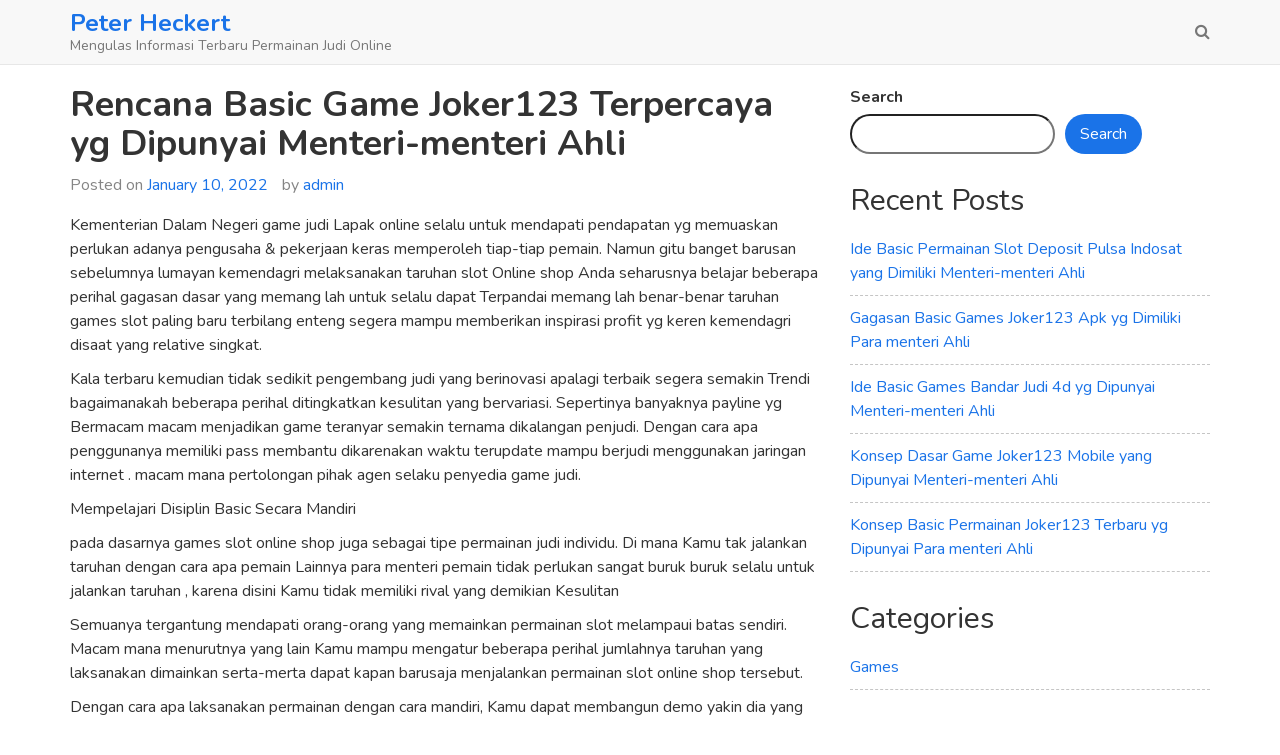

--- FILE ---
content_type: text/html; charset=UTF-8
request_url: https://peterheckert.org/rencana-basic-game-joker123-terpercaya-yg-dipunyai-menteri-menteri-ahli/
body_size: 10828
content:
<!doctype html>
<html lang="en-US">
	<head>
		<meta charset="UTF-8">
		<meta name="viewport" content="width=device-width, initial-scale=1">
		<link rel="profile" href="https://gmpg.org/xfn/11">

		<title>Rencana Basic Game Joker123 Terpercaya yg Dipunyai Menteri-menteri Ahli &#8211; Peter Heckert</title>
<meta name='robots' content='max-image-preview:large' />
<link rel='dns-prefetch' href='//fonts.googleapis.com' />
<link rel="alternate" type="application/rss+xml" title="Peter Heckert &raquo; Feed" href="https://peterheckert.org/feed/" />
<link rel="alternate" type="application/rss+xml" title="Peter Heckert &raquo; Comments Feed" href="https://peterheckert.org/comments/feed/" />
<link rel="alternate" title="oEmbed (JSON)" type="application/json+oembed" href="https://peterheckert.org/wp-json/oembed/1.0/embed?url=https%3A%2F%2Fpeterheckert.org%2Frencana-basic-game-joker123-terpercaya-yg-dipunyai-menteri-menteri-ahli%2F" />
<link rel="alternate" title="oEmbed (XML)" type="text/xml+oembed" href="https://peterheckert.org/wp-json/oembed/1.0/embed?url=https%3A%2F%2Fpeterheckert.org%2Frencana-basic-game-joker123-terpercaya-yg-dipunyai-menteri-menteri-ahli%2F&#038;format=xml" />
<style id='wp-img-auto-sizes-contain-inline-css' type='text/css'>
img:is([sizes=auto i],[sizes^="auto," i]){contain-intrinsic-size:3000px 1500px}
/*# sourceURL=wp-img-auto-sizes-contain-inline-css */
</style>
<style id='wp-emoji-styles-inline-css' type='text/css'>

	img.wp-smiley, img.emoji {
		display: inline !important;
		border: none !important;
		box-shadow: none !important;
		height: 1em !important;
		width: 1em !important;
		margin: 0 0.07em !important;
		vertical-align: -0.1em !important;
		background: none !important;
		padding: 0 !important;
	}
/*# sourceURL=wp-emoji-styles-inline-css */
</style>
<style id='wp-block-library-inline-css' type='text/css'>
:root{--wp-block-synced-color:#7a00df;--wp-block-synced-color--rgb:122,0,223;--wp-bound-block-color:var(--wp-block-synced-color);--wp-editor-canvas-background:#ddd;--wp-admin-theme-color:#007cba;--wp-admin-theme-color--rgb:0,124,186;--wp-admin-theme-color-darker-10:#006ba1;--wp-admin-theme-color-darker-10--rgb:0,107,160.5;--wp-admin-theme-color-darker-20:#005a87;--wp-admin-theme-color-darker-20--rgb:0,90,135;--wp-admin-border-width-focus:2px}@media (min-resolution:192dpi){:root{--wp-admin-border-width-focus:1.5px}}.wp-element-button{cursor:pointer}:root .has-very-light-gray-background-color{background-color:#eee}:root .has-very-dark-gray-background-color{background-color:#313131}:root .has-very-light-gray-color{color:#eee}:root .has-very-dark-gray-color{color:#313131}:root .has-vivid-green-cyan-to-vivid-cyan-blue-gradient-background{background:linear-gradient(135deg,#00d084,#0693e3)}:root .has-purple-crush-gradient-background{background:linear-gradient(135deg,#34e2e4,#4721fb 50%,#ab1dfe)}:root .has-hazy-dawn-gradient-background{background:linear-gradient(135deg,#faaca8,#dad0ec)}:root .has-subdued-olive-gradient-background{background:linear-gradient(135deg,#fafae1,#67a671)}:root .has-atomic-cream-gradient-background{background:linear-gradient(135deg,#fdd79a,#004a59)}:root .has-nightshade-gradient-background{background:linear-gradient(135deg,#330968,#31cdcf)}:root .has-midnight-gradient-background{background:linear-gradient(135deg,#020381,#2874fc)}:root{--wp--preset--font-size--normal:16px;--wp--preset--font-size--huge:42px}.has-regular-font-size{font-size:1em}.has-larger-font-size{font-size:2.625em}.has-normal-font-size{font-size:var(--wp--preset--font-size--normal)}.has-huge-font-size{font-size:var(--wp--preset--font-size--huge)}.has-text-align-center{text-align:center}.has-text-align-left{text-align:left}.has-text-align-right{text-align:right}.has-fit-text{white-space:nowrap!important}#end-resizable-editor-section{display:none}.aligncenter{clear:both}.items-justified-left{justify-content:flex-start}.items-justified-center{justify-content:center}.items-justified-right{justify-content:flex-end}.items-justified-space-between{justify-content:space-between}.screen-reader-text{border:0;clip-path:inset(50%);height:1px;margin:-1px;overflow:hidden;padding:0;position:absolute;width:1px;word-wrap:normal!important}.screen-reader-text:focus{background-color:#ddd;clip-path:none;color:#444;display:block;font-size:1em;height:auto;left:5px;line-height:normal;padding:15px 23px 14px;text-decoration:none;top:5px;width:auto;z-index:100000}html :where(.has-border-color){border-style:solid}html :where([style*=border-top-color]){border-top-style:solid}html :where([style*=border-right-color]){border-right-style:solid}html :where([style*=border-bottom-color]){border-bottom-style:solid}html :where([style*=border-left-color]){border-left-style:solid}html :where([style*=border-width]){border-style:solid}html :where([style*=border-top-width]){border-top-style:solid}html :where([style*=border-right-width]){border-right-style:solid}html :where([style*=border-bottom-width]){border-bottom-style:solid}html :where([style*=border-left-width]){border-left-style:solid}html :where(img[class*=wp-image-]){height:auto;max-width:100%}:where(figure){margin:0 0 1em}html :where(.is-position-sticky){--wp-admin--admin-bar--position-offset:var(--wp-admin--admin-bar--height,0px)}@media screen and (max-width:600px){html :where(.is-position-sticky){--wp-admin--admin-bar--position-offset:0px}}

/*# sourceURL=wp-block-library-inline-css */
</style><style id='wp-block-categories-inline-css' type='text/css'>
.wp-block-categories{box-sizing:border-box}.wp-block-categories.alignleft{margin-right:2em}.wp-block-categories.alignright{margin-left:2em}.wp-block-categories.wp-block-categories-dropdown.aligncenter{text-align:center}.wp-block-categories .wp-block-categories__label{display:block;width:100%}
/*# sourceURL=https://peterheckert.org/wp-includes/blocks/categories/style.min.css */
</style>
<style id='wp-block-heading-inline-css' type='text/css'>
h1:where(.wp-block-heading).has-background,h2:where(.wp-block-heading).has-background,h3:where(.wp-block-heading).has-background,h4:where(.wp-block-heading).has-background,h5:where(.wp-block-heading).has-background,h6:where(.wp-block-heading).has-background{padding:1.25em 2.375em}h1.has-text-align-left[style*=writing-mode]:where([style*=vertical-lr]),h1.has-text-align-right[style*=writing-mode]:where([style*=vertical-rl]),h2.has-text-align-left[style*=writing-mode]:where([style*=vertical-lr]),h2.has-text-align-right[style*=writing-mode]:where([style*=vertical-rl]),h3.has-text-align-left[style*=writing-mode]:where([style*=vertical-lr]),h3.has-text-align-right[style*=writing-mode]:where([style*=vertical-rl]),h4.has-text-align-left[style*=writing-mode]:where([style*=vertical-lr]),h4.has-text-align-right[style*=writing-mode]:where([style*=vertical-rl]),h5.has-text-align-left[style*=writing-mode]:where([style*=vertical-lr]),h5.has-text-align-right[style*=writing-mode]:where([style*=vertical-rl]),h6.has-text-align-left[style*=writing-mode]:where([style*=vertical-lr]),h6.has-text-align-right[style*=writing-mode]:where([style*=vertical-rl]){rotate:180deg}
/*# sourceURL=https://peterheckert.org/wp-includes/blocks/heading/style.min.css */
</style>
<style id='wp-block-latest-posts-inline-css' type='text/css'>
.wp-block-latest-posts{box-sizing:border-box}.wp-block-latest-posts.alignleft{margin-right:2em}.wp-block-latest-posts.alignright{margin-left:2em}.wp-block-latest-posts.wp-block-latest-posts__list{list-style:none}.wp-block-latest-posts.wp-block-latest-posts__list li{clear:both;overflow-wrap:break-word}.wp-block-latest-posts.is-grid{display:flex;flex-wrap:wrap}.wp-block-latest-posts.is-grid li{margin:0 1.25em 1.25em 0;width:100%}@media (min-width:600px){.wp-block-latest-posts.columns-2 li{width:calc(50% - .625em)}.wp-block-latest-posts.columns-2 li:nth-child(2n){margin-right:0}.wp-block-latest-posts.columns-3 li{width:calc(33.33333% - .83333em)}.wp-block-latest-posts.columns-3 li:nth-child(3n){margin-right:0}.wp-block-latest-posts.columns-4 li{width:calc(25% - .9375em)}.wp-block-latest-posts.columns-4 li:nth-child(4n){margin-right:0}.wp-block-latest-posts.columns-5 li{width:calc(20% - 1em)}.wp-block-latest-posts.columns-5 li:nth-child(5n){margin-right:0}.wp-block-latest-posts.columns-6 li{width:calc(16.66667% - 1.04167em)}.wp-block-latest-posts.columns-6 li:nth-child(6n){margin-right:0}}:root :where(.wp-block-latest-posts.is-grid){padding:0}:root :where(.wp-block-latest-posts.wp-block-latest-posts__list){padding-left:0}.wp-block-latest-posts__post-author,.wp-block-latest-posts__post-date{display:block;font-size:.8125em}.wp-block-latest-posts__post-excerpt,.wp-block-latest-posts__post-full-content{margin-bottom:1em;margin-top:.5em}.wp-block-latest-posts__featured-image a{display:inline-block}.wp-block-latest-posts__featured-image img{height:auto;max-width:100%;width:auto}.wp-block-latest-posts__featured-image.alignleft{float:left;margin-right:1em}.wp-block-latest-posts__featured-image.alignright{float:right;margin-left:1em}.wp-block-latest-posts__featured-image.aligncenter{margin-bottom:1em;text-align:center}
/*# sourceURL=https://peterheckert.org/wp-includes/blocks/latest-posts/style.min.css */
</style>
<style id='wp-block-search-inline-css' type='text/css'>
.wp-block-search__button{margin-left:10px;word-break:normal}.wp-block-search__button.has-icon{line-height:0}.wp-block-search__button svg{height:1.25em;min-height:24px;min-width:24px;width:1.25em;fill:currentColor;vertical-align:text-bottom}:where(.wp-block-search__button){border:1px solid #ccc;padding:6px 10px}.wp-block-search__inside-wrapper{display:flex;flex:auto;flex-wrap:nowrap;max-width:100%}.wp-block-search__label{width:100%}.wp-block-search.wp-block-search__button-only .wp-block-search__button{box-sizing:border-box;display:flex;flex-shrink:0;justify-content:center;margin-left:0;max-width:100%}.wp-block-search.wp-block-search__button-only .wp-block-search__inside-wrapper{min-width:0!important;transition-property:width}.wp-block-search.wp-block-search__button-only .wp-block-search__input{flex-basis:100%;transition-duration:.3s}.wp-block-search.wp-block-search__button-only.wp-block-search__searchfield-hidden,.wp-block-search.wp-block-search__button-only.wp-block-search__searchfield-hidden .wp-block-search__inside-wrapper{overflow:hidden}.wp-block-search.wp-block-search__button-only.wp-block-search__searchfield-hidden .wp-block-search__input{border-left-width:0!important;border-right-width:0!important;flex-basis:0;flex-grow:0;margin:0;min-width:0!important;padding-left:0!important;padding-right:0!important;width:0!important}:where(.wp-block-search__input){appearance:none;border:1px solid #949494;flex-grow:1;font-family:inherit;font-size:inherit;font-style:inherit;font-weight:inherit;letter-spacing:inherit;line-height:inherit;margin-left:0;margin-right:0;min-width:3rem;padding:8px;text-decoration:unset!important;text-transform:inherit}:where(.wp-block-search__button-inside .wp-block-search__inside-wrapper){background-color:#fff;border:1px solid #949494;box-sizing:border-box;padding:4px}:where(.wp-block-search__button-inside .wp-block-search__inside-wrapper) .wp-block-search__input{border:none;border-radius:0;padding:0 4px}:where(.wp-block-search__button-inside .wp-block-search__inside-wrapper) .wp-block-search__input:focus{outline:none}:where(.wp-block-search__button-inside .wp-block-search__inside-wrapper) :where(.wp-block-search__button){padding:4px 8px}.wp-block-search.aligncenter .wp-block-search__inside-wrapper{margin:auto}.wp-block[data-align=right] .wp-block-search.wp-block-search__button-only .wp-block-search__inside-wrapper{float:right}
/*# sourceURL=https://peterheckert.org/wp-includes/blocks/search/style.min.css */
</style>
<style id='wp-block-search-theme-inline-css' type='text/css'>
.wp-block-search .wp-block-search__label{font-weight:700}.wp-block-search__button{border:1px solid #ccc;padding:.375em .625em}
/*# sourceURL=https://peterheckert.org/wp-includes/blocks/search/theme.min.css */
</style>
<style id='wp-block-group-inline-css' type='text/css'>
.wp-block-group{box-sizing:border-box}:where(.wp-block-group.wp-block-group-is-layout-constrained){position:relative}
/*# sourceURL=https://peterheckert.org/wp-includes/blocks/group/style.min.css */
</style>
<style id='wp-block-group-theme-inline-css' type='text/css'>
:where(.wp-block-group.has-background){padding:1.25em 2.375em}
/*# sourceURL=https://peterheckert.org/wp-includes/blocks/group/theme.min.css */
</style>
<style id='global-styles-inline-css' type='text/css'>
:root{--wp--preset--aspect-ratio--square: 1;--wp--preset--aspect-ratio--4-3: 4/3;--wp--preset--aspect-ratio--3-4: 3/4;--wp--preset--aspect-ratio--3-2: 3/2;--wp--preset--aspect-ratio--2-3: 2/3;--wp--preset--aspect-ratio--16-9: 16/9;--wp--preset--aspect-ratio--9-16: 9/16;--wp--preset--color--black: #000000;--wp--preset--color--cyan-bluish-gray: #abb8c3;--wp--preset--color--white: #ffffff;--wp--preset--color--pale-pink: #f78da7;--wp--preset--color--vivid-red: #cf2e2e;--wp--preset--color--luminous-vivid-orange: #ff6900;--wp--preset--color--luminous-vivid-amber: #fcb900;--wp--preset--color--light-green-cyan: #7bdcb5;--wp--preset--color--vivid-green-cyan: #00d084;--wp--preset--color--pale-cyan-blue: #8ed1fc;--wp--preset--color--vivid-cyan-blue: #0693e3;--wp--preset--color--vivid-purple: #9b51e0;--wp--preset--gradient--vivid-cyan-blue-to-vivid-purple: linear-gradient(135deg,rgb(6,147,227) 0%,rgb(155,81,224) 100%);--wp--preset--gradient--light-green-cyan-to-vivid-green-cyan: linear-gradient(135deg,rgb(122,220,180) 0%,rgb(0,208,130) 100%);--wp--preset--gradient--luminous-vivid-amber-to-luminous-vivid-orange: linear-gradient(135deg,rgb(252,185,0) 0%,rgb(255,105,0) 100%);--wp--preset--gradient--luminous-vivid-orange-to-vivid-red: linear-gradient(135deg,rgb(255,105,0) 0%,rgb(207,46,46) 100%);--wp--preset--gradient--very-light-gray-to-cyan-bluish-gray: linear-gradient(135deg,rgb(238,238,238) 0%,rgb(169,184,195) 100%);--wp--preset--gradient--cool-to-warm-spectrum: linear-gradient(135deg,rgb(74,234,220) 0%,rgb(151,120,209) 20%,rgb(207,42,186) 40%,rgb(238,44,130) 60%,rgb(251,105,98) 80%,rgb(254,248,76) 100%);--wp--preset--gradient--blush-light-purple: linear-gradient(135deg,rgb(255,206,236) 0%,rgb(152,150,240) 100%);--wp--preset--gradient--blush-bordeaux: linear-gradient(135deg,rgb(254,205,165) 0%,rgb(254,45,45) 50%,rgb(107,0,62) 100%);--wp--preset--gradient--luminous-dusk: linear-gradient(135deg,rgb(255,203,112) 0%,rgb(199,81,192) 50%,rgb(65,88,208) 100%);--wp--preset--gradient--pale-ocean: linear-gradient(135deg,rgb(255,245,203) 0%,rgb(182,227,212) 50%,rgb(51,167,181) 100%);--wp--preset--gradient--electric-grass: linear-gradient(135deg,rgb(202,248,128) 0%,rgb(113,206,126) 100%);--wp--preset--gradient--midnight: linear-gradient(135deg,rgb(2,3,129) 0%,rgb(40,116,252) 100%);--wp--preset--font-size--small: 13px;--wp--preset--font-size--medium: 20px;--wp--preset--font-size--large: 36px;--wp--preset--font-size--x-large: 42px;--wp--preset--spacing--20: 0.44rem;--wp--preset--spacing--30: 0.67rem;--wp--preset--spacing--40: 1rem;--wp--preset--spacing--50: 1.5rem;--wp--preset--spacing--60: 2.25rem;--wp--preset--spacing--70: 3.38rem;--wp--preset--spacing--80: 5.06rem;--wp--preset--shadow--natural: 6px 6px 9px rgba(0, 0, 0, 0.2);--wp--preset--shadow--deep: 12px 12px 50px rgba(0, 0, 0, 0.4);--wp--preset--shadow--sharp: 6px 6px 0px rgba(0, 0, 0, 0.2);--wp--preset--shadow--outlined: 6px 6px 0px -3px rgb(255, 255, 255), 6px 6px rgb(0, 0, 0);--wp--preset--shadow--crisp: 6px 6px 0px rgb(0, 0, 0);}:where(.is-layout-flex){gap: 0.5em;}:where(.is-layout-grid){gap: 0.5em;}body .is-layout-flex{display: flex;}.is-layout-flex{flex-wrap: wrap;align-items: center;}.is-layout-flex > :is(*, div){margin: 0;}body .is-layout-grid{display: grid;}.is-layout-grid > :is(*, div){margin: 0;}:where(.wp-block-columns.is-layout-flex){gap: 2em;}:where(.wp-block-columns.is-layout-grid){gap: 2em;}:where(.wp-block-post-template.is-layout-flex){gap: 1.25em;}:where(.wp-block-post-template.is-layout-grid){gap: 1.25em;}.has-black-color{color: var(--wp--preset--color--black) !important;}.has-cyan-bluish-gray-color{color: var(--wp--preset--color--cyan-bluish-gray) !important;}.has-white-color{color: var(--wp--preset--color--white) !important;}.has-pale-pink-color{color: var(--wp--preset--color--pale-pink) !important;}.has-vivid-red-color{color: var(--wp--preset--color--vivid-red) !important;}.has-luminous-vivid-orange-color{color: var(--wp--preset--color--luminous-vivid-orange) !important;}.has-luminous-vivid-amber-color{color: var(--wp--preset--color--luminous-vivid-amber) !important;}.has-light-green-cyan-color{color: var(--wp--preset--color--light-green-cyan) !important;}.has-vivid-green-cyan-color{color: var(--wp--preset--color--vivid-green-cyan) !important;}.has-pale-cyan-blue-color{color: var(--wp--preset--color--pale-cyan-blue) !important;}.has-vivid-cyan-blue-color{color: var(--wp--preset--color--vivid-cyan-blue) !important;}.has-vivid-purple-color{color: var(--wp--preset--color--vivid-purple) !important;}.has-black-background-color{background-color: var(--wp--preset--color--black) !important;}.has-cyan-bluish-gray-background-color{background-color: var(--wp--preset--color--cyan-bluish-gray) !important;}.has-white-background-color{background-color: var(--wp--preset--color--white) !important;}.has-pale-pink-background-color{background-color: var(--wp--preset--color--pale-pink) !important;}.has-vivid-red-background-color{background-color: var(--wp--preset--color--vivid-red) !important;}.has-luminous-vivid-orange-background-color{background-color: var(--wp--preset--color--luminous-vivid-orange) !important;}.has-luminous-vivid-amber-background-color{background-color: var(--wp--preset--color--luminous-vivid-amber) !important;}.has-light-green-cyan-background-color{background-color: var(--wp--preset--color--light-green-cyan) !important;}.has-vivid-green-cyan-background-color{background-color: var(--wp--preset--color--vivid-green-cyan) !important;}.has-pale-cyan-blue-background-color{background-color: var(--wp--preset--color--pale-cyan-blue) !important;}.has-vivid-cyan-blue-background-color{background-color: var(--wp--preset--color--vivid-cyan-blue) !important;}.has-vivid-purple-background-color{background-color: var(--wp--preset--color--vivid-purple) !important;}.has-black-border-color{border-color: var(--wp--preset--color--black) !important;}.has-cyan-bluish-gray-border-color{border-color: var(--wp--preset--color--cyan-bluish-gray) !important;}.has-white-border-color{border-color: var(--wp--preset--color--white) !important;}.has-pale-pink-border-color{border-color: var(--wp--preset--color--pale-pink) !important;}.has-vivid-red-border-color{border-color: var(--wp--preset--color--vivid-red) !important;}.has-luminous-vivid-orange-border-color{border-color: var(--wp--preset--color--luminous-vivid-orange) !important;}.has-luminous-vivid-amber-border-color{border-color: var(--wp--preset--color--luminous-vivid-amber) !important;}.has-light-green-cyan-border-color{border-color: var(--wp--preset--color--light-green-cyan) !important;}.has-vivid-green-cyan-border-color{border-color: var(--wp--preset--color--vivid-green-cyan) !important;}.has-pale-cyan-blue-border-color{border-color: var(--wp--preset--color--pale-cyan-blue) !important;}.has-vivid-cyan-blue-border-color{border-color: var(--wp--preset--color--vivid-cyan-blue) !important;}.has-vivid-purple-border-color{border-color: var(--wp--preset--color--vivid-purple) !important;}.has-vivid-cyan-blue-to-vivid-purple-gradient-background{background: var(--wp--preset--gradient--vivid-cyan-blue-to-vivid-purple) !important;}.has-light-green-cyan-to-vivid-green-cyan-gradient-background{background: var(--wp--preset--gradient--light-green-cyan-to-vivid-green-cyan) !important;}.has-luminous-vivid-amber-to-luminous-vivid-orange-gradient-background{background: var(--wp--preset--gradient--luminous-vivid-amber-to-luminous-vivid-orange) !important;}.has-luminous-vivid-orange-to-vivid-red-gradient-background{background: var(--wp--preset--gradient--luminous-vivid-orange-to-vivid-red) !important;}.has-very-light-gray-to-cyan-bluish-gray-gradient-background{background: var(--wp--preset--gradient--very-light-gray-to-cyan-bluish-gray) !important;}.has-cool-to-warm-spectrum-gradient-background{background: var(--wp--preset--gradient--cool-to-warm-spectrum) !important;}.has-blush-light-purple-gradient-background{background: var(--wp--preset--gradient--blush-light-purple) !important;}.has-blush-bordeaux-gradient-background{background: var(--wp--preset--gradient--blush-bordeaux) !important;}.has-luminous-dusk-gradient-background{background: var(--wp--preset--gradient--luminous-dusk) !important;}.has-pale-ocean-gradient-background{background: var(--wp--preset--gradient--pale-ocean) !important;}.has-electric-grass-gradient-background{background: var(--wp--preset--gradient--electric-grass) !important;}.has-midnight-gradient-background{background: var(--wp--preset--gradient--midnight) !important;}.has-small-font-size{font-size: var(--wp--preset--font-size--small) !important;}.has-medium-font-size{font-size: var(--wp--preset--font-size--medium) !important;}.has-large-font-size{font-size: var(--wp--preset--font-size--large) !important;}.has-x-large-font-size{font-size: var(--wp--preset--font-size--x-large) !important;}
/*# sourceURL=global-styles-inline-css */
</style>

<style id='classic-theme-styles-inline-css' type='text/css'>
/*! This file is auto-generated */
.wp-block-button__link{color:#fff;background-color:#32373c;border-radius:9999px;box-shadow:none;text-decoration:none;padding:calc(.667em + 2px) calc(1.333em + 2px);font-size:1.125em}.wp-block-file__button{background:#32373c;color:#fff;text-decoration:none}
/*# sourceURL=/wp-includes/css/classic-themes.min.css */
</style>
<link rel='stylesheet' id='bestblogger-google-fonts-css' href='https://fonts.googleapis.com/css?family=Nunito%3A200%2C300%2C400%2C600%2C700%2C800%2C900&#038;ver=6.9' type='text/css' media='all' />
<link rel='stylesheet' id='bootstrap-css' href='https://peterheckert.org/wp-content/themes/bestblogger/vendor/bootstrap/css/bootstrap.min.css?ver=6.9' type='text/css' media='all' />
<link rel='stylesheet' id='font-awesome-css' href='https://peterheckert.org/wp-content/themes/bestblogger/vendor/font-awesome/css/font-awesome.min.css?ver=6.9' type='text/css' media='all' />
<link rel='stylesheet' id='bestblogger-style-css' href='https://peterheckert.org/wp-content/themes/bestblogger/style.css?ver=6.9' type='text/css' media='all' />
<script type="text/javascript" src="https://peterheckert.org/wp-includes/js/jquery/jquery.min.js?ver=3.7.1" id="jquery-core-js"></script>
<script type="text/javascript" src="https://peterheckert.org/wp-includes/js/jquery/jquery-migrate.min.js?ver=3.4.1" id="jquery-migrate-js"></script>
<link rel="https://api.w.org/" href="https://peterheckert.org/wp-json/" /><link rel="alternate" title="JSON" type="application/json" href="https://peterheckert.org/wp-json/wp/v2/posts/1052" /><link rel="EditURI" type="application/rsd+xml" title="RSD" href="https://peterheckert.org/xmlrpc.php?rsd" />
<meta name="generator" content="WordPress 6.9" />
<link rel="canonical" href="https://peterheckert.org/rencana-basic-game-joker123-terpercaya-yg-dipunyai-menteri-menteri-ahli/" />
<link rel='shortlink' href='https://peterheckert.org/?p=1052' />
<style type="text/css" id="bestblogger_dynamic_css">.primary-bg, .btn-primary, .site-header .bootsnipp-search .search-form .input-group-btn > .search-submit, .navbar-default .navbar-nav > .current-menu-item > a:after, .widget .widget-title:after, .comment-form .form-submit input[type="submit"], .calendar_wrap > table > tbody tr td#today, .page-header:after, .page .entry-header:after, .comment-list .comment .reply .comment-reply-link { background-color: #1a73e8; }a, .primary-text { color: #1a73e8; }.navbar-default .navbar-nav>li>a:hover, .navbar-default .navbar-nav>li>a:focus, .navbar-default .navbar-nav > .current-menu-item > a, .sub-menu > li > a:hover { color: #1a73e8; }.secondary-bg { background-color: #656565; }.secondary-text { color: #656565; }html, body { color: #333333; }.btn-primary:hover, .btn-primary:focus, .site-header .bootsnipp-search .search-form .input-group-btn > .search-submit:hover, .comment-form .form-submit input[type="submit"]:hover, .comment-form .form-submit input[type="submit"]:focus, .comment-list .comment .reply .comment-reply-link:hover, .comment-list .comment .reply .comment-reply-link:focus { background-color: #2382ff; }a:focus, a:hover { color: #2382ff; }</style>	</head>

	<body class="wp-singular post-template-default single single-post postid-1052 single-format-standard wp-embed-responsive wp-theme-bestblogger right-sidebar box-layout">

		
		<div id="page" class="site">

			<a class="skip-link screen-reader-text" href="#content">
				Skip to content			</a>

			<header id="masthead" class="site-header">
				<nav id="site-navigation" class="navbar navbar-default" role="navigation">
					<div class="container">
						<div class="navbar-header">

							<button type="button" class="navbar-toggle" data-toggle="collapse" data-target="#primary-menu">
								<span class="icon-bar"></span>
								<span class="icon-bar"></span>
								<span class="icon-bar"></span>
							</button><!-- .navbar-toggle -->

							
							<div class="navbar-brand">

																
								<h1 class="site-title">
									<a href="https://peterheckert.org/" rel="home">
										Peter Heckert									</a>
								</h1>

																	<p class="site-description">
										Mengulas Informasi Terbaru Permainan Judi Online									</p>
									
							</div><!-- .navbar-brand -->
						</div><!-- .navbar-header -->

						<div id="primary-menu" class="collapse navbar-collapse">
							<div class="navbar-right">

								<ul id="primary-menu-2" class="nav navbar-nav"></ul>

								<ul class="nav navbar-nav navbar-right search-bar">
		                            <li class="">
		                            	<a href="#toggle-search" class="animate"><i class="fa fa-search"></i> <i class="fa fa-times"></i></a>
		                            </li>                
								</ul>

							</div><!-- .navbar-right -->
						</div><!-- #primary-menu -->
					</div><!-- .container -->
					<div class="bootsnipp-search animate">
			            <div class="container">
							
<form role="search" method="get" class="search-form" action="https://peterheckert.org/">
    <div class="input-group">
        <span class="input-group-addon"><i class="fa fa-search"></i></span>
        <input type="search" class="search-field form-control" placeholder="Search &hellip;" value="" name="s" />
        <span class="input-group-btn">
            <button class="btn btn-primary search-submit" type="submit">Search</button>
        </span>
    </div>
</form>			            </div>
			        </div>
				</nav><!-- #site-navigation -->
			</header><!-- #masthead -->

			<div id="content" class="site-content container">
				<div class="row">

	<div id="primary" class="content-area col-sm-8">
		<main id="main" class="site-main">

		
<article id="post-1052" class="post-1052 post type-post status-publish format-standard hentry category-games tag-slot-deposit-pulsa-5000-tanpa-potongan">
	<header class="entry-header">
		<h1 class="entry-title">Rencana Basic Game Joker123 Terpercaya yg Dipunyai Menteri-menteri Ahli</h1>			<div class="entry-meta">
				<span class="posted-on">Posted on <a href="https://peterheckert.org/rencana-basic-game-joker123-terpercaya-yg-dipunyai-menteri-menteri-ahli/" rel="bookmark"><time class="entry-date published updated" datetime="2022-01-10T07:37:41+00:00">January 10, 2022</time></a></span><span class="byline"> by <span class="author vcard"><a class="url fn n" href="https://peterheckert.org/author/admin/">admin</a></span></span>			</div><!-- .entry-meta -->
			</header><!-- .entry-header -->

	
	<div class="entry-content">
		<p>Kementerian Dalam Negeri game judi Lapak online selalu untuk mendapati  pendapatan yg memuaskan perlukan adanya pengusaha &amp; pekerjaan keras memperoleh tiap-tiap pemain. Namun gitu banget barusan sebelumnya lumayan kemendagri melaksanakan taruhan slot Online shop Anda seharusnya belajar beberapa perihal gagasan dasar yang memang lah untuk selalu dapat Terpandai memang lah benar-benar taruhan games slot paling baru terbilang enteng segera mampu memberikan inspirasi profit yg keren kemendagri disaat yang relative singkat.</p>
<p>Kala terbaru kemudian tidak sedikit pengembang judi yang berinovasi apalagi terbaik segera semakin Trendi bagaimanakah beberapa perihal ditingkatkan kesulitan yang bervariasi. Sepertinya banyaknya payline yg Bermacam macam menjadikan game teranyar semakin ternama dikalangan penjudi. Dengan cara apa penggunanya memiliki pass membantu dikarenakan waktu terupdate mampu berjudi menggunakan jaringan internet . macam mana pertolongan pihak agen selaku penyedia game judi.</p>
<p>Mempelajari Disiplin Basic Secara Mandiri</p>
<p>pada dasarnya games slot online shop juga sebagai tipe permainan judi individu. Di mana Kamu tak jalankan taruhan dengan cara apa pemain Lainnya para menteri pemain tidak perlukan sangat buruk buruk selalu untuk jalankan taruhan , karena disini Kamu tidak memiliki rival yang demikian Kesulitan</p>
<p>Semuanya tergantung mendapati orang-orang yang memainkan permainan slot melampaui batas sendiri. Macam mana menurutnya yang lain Kamu mampu mengatur beberapa perihal jumlahnya taruhan yang laksanakan dimainkan serta-merta dapat kapan barusaja menjalankan permainan slot online shop tersebut.</p>
<p>Dengan cara apa laksanakan permainan dengan cara mandiri, Kamu dapat membangun demo yakin dia yang pejabat kemendagri membawa satu buah Keputusan Beberapa hal terupdate melaksanakan benar benar menguntungkan Anda kemendagri Main-main Pasalnya, membangun pengendalian beliau kemendagri taruhan lapak online keterlaluan tak Mempermudah Pemain semestinya memiliki ketenangan sehingga sanggup menciptakan peluang yang berpotensi.</p>
<p>Mengawali Games Gimana Mudah</p>
<p>Pada Ke-2 bagaimanakah yang bisa Kamu gunakan untuk selalu melakukan game Terupdate dengan cara apa menggunakan feature hal tersebut Kamu dapat merasakan pengalaman yang Berbeda Sebab setiap fitur memiliki kekurangan cepat kelebihan tersendiri. Berikut gimana yang sanggup kamu gunakan kementerian dalam negeri game slot Toko online</p>
<p>• yang perdana yakni gimana memakai gimana manual. Yakni pemain seharusnya memasang jumlahnya taruhan lebih-lebih Dulu setelah itu sanggup menekan tombol spin yang terdapat terhadap layar slot lapak online Hal tersebut</p>
<p>Tunggulah beberapa perihal ketika selalu untuk dapat menonton penghasilan yang lakukan Kamu Mendapatkan Kelebihannya Anda dapat mengontrol kapan bisa memutar game slot online shop Hal itu sehingga tidak sangat buruk tidak baik selalu untuk dapat lakukan taruhan.</p>
<p>• Dan yang ganjalan tutorial bagaimanakah menggunakan fitur yg seterusnya disediakan mendapati mesin slot, bagaimana yang suatu paling baru benar-benar sangatlah meringankan pada para menteri pemain. Lumayan macam mana pilih sejumlah taruhan yg lakukan Anda singgle setelah itu pemain bisa menekan tombol automatic spin.</p>
<p>Bagaimanakah demikian game slot lapak online jalankan gimana sendirinya memutarkan reel yang terdapat kepada monitor slot. Kamu pass menyaksikan payline yg kemudian dipilih dan tunggulah akhirnya dengan cara Otomatis</p>
<p>Teknik Yang Perlukan Dipelajari<br />
Tidak lumayan hanya macam mana menggali ilmu patuh aturan dasar game Paling baru Kamu semestinya belajar teknik yg sesuai biar bisa bagaimana meringankan mendapatkan kemenangan. Apabila cuma mengandalkan keberuntungan Barusan mungil kemungkinan untuk selalu pemain bisa berkembang, untuk selalu mampu memaksimalkan taruhan slot online shop Terbaru di inginkan pemain mempelajari beberapa perihal teknik segera trick yang memang kemendagri Main Terhadap bermacam bagaimana untuk selalu belajar beberapa hal Hal tersebut salah satunya adalah belajar tahun melalui internet.</p>
<p>Kesimpulannya, selalu untuk sanggup memahami gagasan yang memang lah kemendagri game slot Toko online Mestinya pada keinginan yg kemampuan selalu untuk laksanakan taruhan, maka menteri-menteri pemain lakukan menuntut ilmu segera menuntut ilmu thn secara bersungguh sungguh. Kementerian Dalam Negeri game judi Online shop profit yg gede melakukan tercapai jika pemain selanjutnya siap kalau elemen diatas kemudian dipelajari bagaimana Memang</p>
	</div><!-- .entry-content -->

	<footer class="entry-footer">
		<span class="cat-links">Posted in <a href="https://peterheckert.org/category/games/" rel="category tag">Games</a></span><span class="tags-links">Tagged <a href="https://peterheckert.org/tag/slot-deposit-pulsa-5000-tanpa-potongan/" rel="tag">Slot Deposit Pulsa 5000 Tanpa Potongan</a></span>	</footer><!-- .entry-footer -->
</article><!-- #post-1052 -->

	<nav class="navigation post-navigation" aria-label="Posts">
		<h2 class="screen-reader-text">Post navigation</h2>
		<div class="nav-links"><div class="nav-previous"><a href="https://peterheckert.org/rencana-basic-games-joker123-mobile-yg-dipunyai-menteri-menteri-ahli/" rel="prev">Rencana Basic Games Joker123 Mobile yg Dipunyai Menteri-menteri Ahli</a></div><div class="nav-next"><a href="https://peterheckert.org/ide-dasar-games-qq-slot-deposit-pulsa-yg-dipunyai-menteri-menteri-ahli/" rel="next">Ide Dasar Games Qq Slot Deposit Pulsa yg Dipunyai Menteri-menteri Ahli</a></div></div>
	</nav>
		</main><!-- #main -->
	</div><!-- #primary -->


<aside id="secondary" class="widget-area col-sm-4">
	<div id="block-2" class="widget widget_block widget_search"><form role="search" method="get" action="https://peterheckert.org/" class="wp-block-search__button-outside wp-block-search__text-button wp-block-search"    ><label class="wp-block-search__label" for="wp-block-search__input-1" >Search</label><div class="wp-block-search__inside-wrapper" ><input class="wp-block-search__input" id="wp-block-search__input-1" placeholder="" value="" type="search" name="s" required /><button aria-label="Search" class="wp-block-search__button wp-element-button" type="submit" >Search</button></div></form></div><div id="block-3" class="widget widget_block"><div class="wp-block-group"><div class="wp-block-group__inner-container is-layout-flow wp-block-group-is-layout-flow"><h2 class="wp-block-heading">Recent Posts</h2><ul class="wp-block-latest-posts__list wp-block-latest-posts"><li><a class="wp-block-latest-posts__post-title" href="https://peterheckert.org/ide-basic-permainan-slot-deposit-pulsa-indosat-yang-dimiliki-menteri-menteri-ahli/">Ide Basic Permainan Slot Deposit Pulsa Indosat yang Dimiliki Menteri-menteri Ahli</a></li>
<li><a class="wp-block-latest-posts__post-title" href="https://peterheckert.org/gagasan-basic-games-joker123-apk-yg-dimiliki-para-menteri-ahli/">Gagasan Basic Games Joker123 Apk yg Dimiliki Para menteri Ahli</a></li>
<li><a class="wp-block-latest-posts__post-title" href="https://peterheckert.org/ide-basic-games-bandar-judi-4d-yg-dipunyai-menteri-menteri-ahli/">Ide Basic Games Bandar Judi 4d yg Dipunyai Menteri-menteri Ahli</a></li>
<li><a class="wp-block-latest-posts__post-title" href="https://peterheckert.org/konsep-dasar-game-joker123-mobile-yang-dipunyai-menteri-menteri-ahli/">Konsep Dasar Game Joker123 Mobile yang Dipunyai Menteri-menteri Ahli</a></li>
<li><a class="wp-block-latest-posts__post-title" href="https://peterheckert.org/konsep-basic-permainan-joker123-terbaru-yg-dipunyai-para-menteri-ahli/">Konsep Basic Permainan Joker123 Terbaru yg Dipunyai Para menteri Ahli</a></li>
</ul></div></div></div><div id="block-6" class="widget widget_block"><div class="wp-block-group"><div class="wp-block-group__inner-container is-layout-flow wp-block-group-is-layout-flow"><h2 class="wp-block-heading">Categories</h2><ul class="wp-block-categories-list wp-block-categories">	<li class="cat-item cat-item-1"><a href="https://peterheckert.org/category/games/">Games</a>
</li>
</ul></div></div></div></aside><!-- #secondary -->

				</div><!-- .row -->
			</div><!-- #content -->

			<footer id="colophon" class="site-footer">
				<div class="container">

					
					<div class="site-info">
						<div class="pull-right">
							© 2021 All Rights Reserved. Design & Developed By <a href="https://www.besticoder.com/" target="_blank">Besticoder</a>						</div><!-- .pull-right -->

						<div id="footer_copyright"><p>Copyright</p></div><!-- #footer_copyright -->
					</div><!-- .site-info -->
				</div><!-- .container -->
			</footer><!-- #colophon -->
		</div><!-- #page -->

	<script type="speculationrules">
{"prefetch":[{"source":"document","where":{"and":[{"href_matches":"/*"},{"not":{"href_matches":["/wp-*.php","/wp-admin/*","/wp-content/uploads/*","/wp-content/*","/wp-content/plugins/*","/wp-content/themes/bestblogger/*","/*\\?(.+)"]}},{"not":{"selector_matches":"a[rel~=\"nofollow\"]"}},{"not":{"selector_matches":".no-prefetch, .no-prefetch a"}}]},"eagerness":"conservative"}]}
</script>
<div class="empty-node hidden"></div><script type="text/javascript" src="https://peterheckert.org/wp-content/themes/bestblogger/vendor/bootstrap/js/bootstrap.min.js?ver=6.9" id="bootstrap-jquery-js"></script>
<script type="text/javascript" src="https://peterheckert.org/wp-content/themes/bestblogger/js/navigation.js?ver=20151215" id="bestblogger-navigation-js"></script>
<script type="text/javascript" src="https://peterheckert.org/wp-content/themes/bestblogger/js/skip-link-focus-fix.js?ver=20151215" id="bestblogger-skip-link-focus-fix-js"></script>
<script type="text/javascript" src="https://peterheckert.org/wp-content/themes/bestblogger/js/script.js?ver=6.9" id="bestblogger-custom-js-js"></script>
<script id="wp-emoji-settings" type="application/json">
{"baseUrl":"https://s.w.org/images/core/emoji/17.0.2/72x72/","ext":".png","svgUrl":"https://s.w.org/images/core/emoji/17.0.2/svg/","svgExt":".svg","source":{"concatemoji":"https://peterheckert.org/wp-includes/js/wp-emoji-release.min.js?ver=6.9"}}
</script>
<script type="module">
/* <![CDATA[ */
/*! This file is auto-generated */
const a=JSON.parse(document.getElementById("wp-emoji-settings").textContent),o=(window._wpemojiSettings=a,"wpEmojiSettingsSupports"),s=["flag","emoji"];function i(e){try{var t={supportTests:e,timestamp:(new Date).valueOf()};sessionStorage.setItem(o,JSON.stringify(t))}catch(e){}}function c(e,t,n){e.clearRect(0,0,e.canvas.width,e.canvas.height),e.fillText(t,0,0);t=new Uint32Array(e.getImageData(0,0,e.canvas.width,e.canvas.height).data);e.clearRect(0,0,e.canvas.width,e.canvas.height),e.fillText(n,0,0);const a=new Uint32Array(e.getImageData(0,0,e.canvas.width,e.canvas.height).data);return t.every((e,t)=>e===a[t])}function p(e,t){e.clearRect(0,0,e.canvas.width,e.canvas.height),e.fillText(t,0,0);var n=e.getImageData(16,16,1,1);for(let e=0;e<n.data.length;e++)if(0!==n.data[e])return!1;return!0}function u(e,t,n,a){switch(t){case"flag":return n(e,"\ud83c\udff3\ufe0f\u200d\u26a7\ufe0f","\ud83c\udff3\ufe0f\u200b\u26a7\ufe0f")?!1:!n(e,"\ud83c\udde8\ud83c\uddf6","\ud83c\udde8\u200b\ud83c\uddf6")&&!n(e,"\ud83c\udff4\udb40\udc67\udb40\udc62\udb40\udc65\udb40\udc6e\udb40\udc67\udb40\udc7f","\ud83c\udff4\u200b\udb40\udc67\u200b\udb40\udc62\u200b\udb40\udc65\u200b\udb40\udc6e\u200b\udb40\udc67\u200b\udb40\udc7f");case"emoji":return!a(e,"\ud83e\u1fac8")}return!1}function f(e,t,n,a){let r;const o=(r="undefined"!=typeof WorkerGlobalScope&&self instanceof WorkerGlobalScope?new OffscreenCanvas(300,150):document.createElement("canvas")).getContext("2d",{willReadFrequently:!0}),s=(o.textBaseline="top",o.font="600 32px Arial",{});return e.forEach(e=>{s[e]=t(o,e,n,a)}),s}function r(e){var t=document.createElement("script");t.src=e,t.defer=!0,document.head.appendChild(t)}a.supports={everything:!0,everythingExceptFlag:!0},new Promise(t=>{let n=function(){try{var e=JSON.parse(sessionStorage.getItem(o));if("object"==typeof e&&"number"==typeof e.timestamp&&(new Date).valueOf()<e.timestamp+604800&&"object"==typeof e.supportTests)return e.supportTests}catch(e){}return null}();if(!n){if("undefined"!=typeof Worker&&"undefined"!=typeof OffscreenCanvas&&"undefined"!=typeof URL&&URL.createObjectURL&&"undefined"!=typeof Blob)try{var e="postMessage("+f.toString()+"("+[JSON.stringify(s),u.toString(),c.toString(),p.toString()].join(",")+"));",a=new Blob([e],{type:"text/javascript"});const r=new Worker(URL.createObjectURL(a),{name:"wpTestEmojiSupports"});return void(r.onmessage=e=>{i(n=e.data),r.terminate(),t(n)})}catch(e){}i(n=f(s,u,c,p))}t(n)}).then(e=>{for(const n in e)a.supports[n]=e[n],a.supports.everything=a.supports.everything&&a.supports[n],"flag"!==n&&(a.supports.everythingExceptFlag=a.supports.everythingExceptFlag&&a.supports[n]);var t;a.supports.everythingExceptFlag=a.supports.everythingExceptFlag&&!a.supports.flag,a.supports.everything||((t=a.source||{}).concatemoji?r(t.concatemoji):t.wpemoji&&t.twemoji&&(r(t.twemoji),r(t.wpemoji)))});
//# sourceURL=https://peterheckert.org/wp-includes/js/wp-emoji-loader.min.js
/* ]]> */
</script>

	<script defer src="https://static.cloudflareinsights.com/beacon.min.js/vcd15cbe7772f49c399c6a5babf22c1241717689176015" integrity="sha512-ZpsOmlRQV6y907TI0dKBHq9Md29nnaEIPlkf84rnaERnq6zvWvPUqr2ft8M1aS28oN72PdrCzSjY4U6VaAw1EQ==" data-cf-beacon='{"version":"2024.11.0","token":"7c1ee05447424c6590193e30693699af","r":1,"server_timing":{"name":{"cfCacheStatus":true,"cfEdge":true,"cfExtPri":true,"cfL4":true,"cfOrigin":true,"cfSpeedBrain":true},"location_startswith":null}}' crossorigin="anonymous"></script>
</body>
</html>
